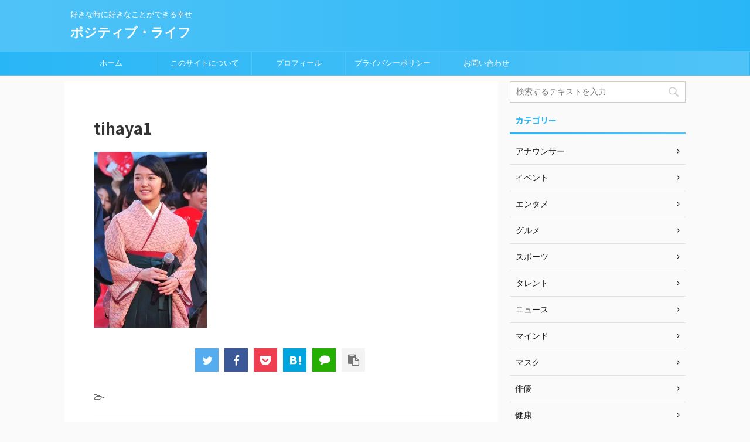

--- FILE ---
content_type: text/html; charset=UTF-8
request_url: https://mitsumitsu.biz/kamishiraishimone/tihaya1/
body_size: 14156
content:

<!DOCTYPE html>
<!--[if lt IE 7]>
<html class="ie6" dir="ltr" lang="ja" prefix="og: https://ogp.me/ns#"> <![endif]-->
<!--[if IE 7]>
<html class="i7" dir="ltr" lang="ja" prefix="og: https://ogp.me/ns#"> <![endif]-->
<!--[if IE 8]>
<html class="ie" dir="ltr" lang="ja" prefix="og: https://ogp.me/ns#"> <![endif]-->
<!--[if gt IE 8]><!-->
<html dir="ltr" lang="ja" prefix="og: https://ogp.me/ns#" class="">
	<!--<![endif]-->
	<head prefix="og: http://ogp.me/ns# fb: http://ogp.me/ns/fb# article: http://ogp.me/ns/article#">
		<meta charset="UTF-8" >
		<meta name="viewport" content="width=device-width,initial-scale=1.0,user-scalable=no,viewport-fit=cover">
		<meta name="format-detection" content="telephone=no" >

					<meta name="robots" content="noindex,follow">
		
		<link rel="alternate" type="application/rss+xml" title="ポジティブ・ライフ RSS Feed" href="https://mitsumitsu.biz/feed/" />
		<link rel="pingback" href="https://mitsumitsu.biz/xmlrpc.php" >
		<!--[if lt IE 9]>
		<script src="https://mitsumitsu.biz/wp-content/themes/affinger5/js/html5shiv.js"></script>
		<![endif]-->
				
		<!-- All in One SEO 4.4.6 - aioseo.com -->
		<meta name="robots" content="max-image-preview:large" />
		<link rel="canonical" href="https://mitsumitsu.biz/kamishiraishimone/tihaya1/" />
		<meta name="generator" content="All in One SEO (AIOSEO) 4.4.6" />
		<meta property="og:locale" content="ja_JP" />
		<meta property="og:site_name" content="ポジティブ・ライフ | 好きな時に好きなことができる幸せ" />
		<meta property="og:type" content="article" />
		<meta property="og:title" content="tihaya1 | ポジティブ・ライフ" />
		<meta property="og:url" content="https://mitsumitsu.biz/kamishiraishimone/tihaya1/" />
		<meta property="article:published_time" content="2019-11-19T04:36:26+00:00" />
		<meta property="article:modified_time" content="2019-11-19T04:36:26+00:00" />
		<meta name="twitter:card" content="summary" />
		<meta name="twitter:title" content="tihaya1 | ポジティブ・ライフ" />
		<meta name="google" content="nositelinkssearchbox" />
		<script type="application/ld+json" class="aioseo-schema">
			{"@context":"https:\/\/schema.org","@graph":[{"@type":"BreadcrumbList","@id":"https:\/\/mitsumitsu.biz\/kamishiraishimone\/tihaya1\/#breadcrumblist","itemListElement":[{"@type":"ListItem","@id":"https:\/\/mitsumitsu.biz\/#listItem","position":1,"item":{"@type":"WebPage","@id":"https:\/\/mitsumitsu.biz\/","name":"\u5bb6","description":"\u597d\u304d\u306a\u6642\u306b\u597d\u304d\u306a\u3053\u3068\u304c\u3067\u304d\u308b\u5e78\u305b","url":"https:\/\/mitsumitsu.biz\/"},"nextItem":"https:\/\/mitsumitsu.biz\/kamishiraishimone\/tihaya1\/#listItem"},{"@type":"ListItem","@id":"https:\/\/mitsumitsu.biz\/kamishiraishimone\/tihaya1\/#listItem","position":2,"item":{"@type":"WebPage","@id":"https:\/\/mitsumitsu.biz\/kamishiraishimone\/tihaya1\/","name":"tihaya1","url":"https:\/\/mitsumitsu.biz\/kamishiraishimone\/tihaya1\/"},"previousItem":"https:\/\/mitsumitsu.biz\/#listItem"}]},{"@type":"ItemPage","@id":"https:\/\/mitsumitsu.biz\/kamishiraishimone\/tihaya1\/#itempage","url":"https:\/\/mitsumitsu.biz\/kamishiraishimone\/tihaya1\/","name":"tihaya1 | \u30dd\u30b8\u30c6\u30a3\u30d6\u30fb\u30e9\u30a4\u30d5","inLanguage":"ja","isPartOf":{"@id":"https:\/\/mitsumitsu.biz\/#website"},"breadcrumb":{"@id":"https:\/\/mitsumitsu.biz\/kamishiraishimone\/tihaya1\/#breadcrumblist"},"author":{"@id":"https:\/\/mitsumitsu.biz\/author\/mico\/#author"},"creator":{"@id":"https:\/\/mitsumitsu.biz\/author\/mico\/#author"},"datePublished":"2019-11-19T04:36:26+00:00","dateModified":"2019-11-19T04:36:26+00:00"},{"@type":"Organization","@id":"https:\/\/mitsumitsu.biz\/#organization","name":"\u30dd\u30b8\u30c6\u30a3\u30d6\u30fb\u30e9\u30a4\u30d5","url":"https:\/\/mitsumitsu.biz\/"},{"@type":"Person","@id":"https:\/\/mitsumitsu.biz\/author\/mico\/#author","url":"https:\/\/mitsumitsu.biz\/author\/mico\/","name":"mico","image":{"@type":"ImageObject","@id":"https:\/\/mitsumitsu.biz\/kamishiraishimone\/tihaya1\/#authorImage","url":"https:\/\/secure.gravatar.com\/avatar\/097fbd11d8dcf11b31a39cffef8b45ba?s=96&d=mm&r=g","width":96,"height":96,"caption":"mico"}},{"@type":"WebSite","@id":"https:\/\/mitsumitsu.biz\/#website","url":"https:\/\/mitsumitsu.biz\/","name":"\u30dd\u30b8\u30c6\u30a3\u30d6\u30fb\u30e9\u30a4\u30d5","description":"\u597d\u304d\u306a\u6642\u306b\u597d\u304d\u306a\u3053\u3068\u304c\u3067\u304d\u308b\u5e78\u305b","inLanguage":"ja","publisher":{"@id":"https:\/\/mitsumitsu.biz\/#organization"}}]}
		</script>
		<script type="text/javascript" >
			window.ga=window.ga||function(){(ga.q=ga.q||[]).push(arguments)};ga.l=+new Date;
			ga('create', "UA-134138247-2", 'auto');
			ga('send', 'pageview');
		</script>
		<script async src="https://www.google-analytics.com/analytics.js"></script>
		<!-- All in One SEO -->

<title>tihaya1 | ポジティブ・ライフ</title>
<link rel='dns-prefetch' href='//webfonts.xserver.jp' />
<link rel='dns-prefetch' href='//secure.gravatar.com' />
<link rel='dns-prefetch' href='//ajax.googleapis.com' />
<link rel='dns-prefetch' href='//s.w.org' />
		<script type="text/javascript">
			window._wpemojiSettings = {"baseUrl":"https:\/\/s.w.org\/images\/core\/emoji\/12.0.0-1\/72x72\/","ext":".png","svgUrl":"https:\/\/s.w.org\/images\/core\/emoji\/12.0.0-1\/svg\/","svgExt":".svg","source":{"concatemoji":"https:\/\/mitsumitsu.biz\/wp-includes\/js\/wp-emoji-release.min.js?ver=5.2.4"}};
			!function(a,b,c){function d(a,b){var c=String.fromCharCode;l.clearRect(0,0,k.width,k.height),l.fillText(c.apply(this,a),0,0);var d=k.toDataURL();l.clearRect(0,0,k.width,k.height),l.fillText(c.apply(this,b),0,0);var e=k.toDataURL();return d===e}function e(a){var b;if(!l||!l.fillText)return!1;switch(l.textBaseline="top",l.font="600 32px Arial",a){case"flag":return!(b=d([55356,56826,55356,56819],[55356,56826,8203,55356,56819]))&&(b=d([55356,57332,56128,56423,56128,56418,56128,56421,56128,56430,56128,56423,56128,56447],[55356,57332,8203,56128,56423,8203,56128,56418,8203,56128,56421,8203,56128,56430,8203,56128,56423,8203,56128,56447]),!b);case"emoji":return b=d([55357,56424,55356,57342,8205,55358,56605,8205,55357,56424,55356,57340],[55357,56424,55356,57342,8203,55358,56605,8203,55357,56424,55356,57340]),!b}return!1}function f(a){var c=b.createElement("script");c.src=a,c.defer=c.type="text/javascript",b.getElementsByTagName("head")[0].appendChild(c)}var g,h,i,j,k=b.createElement("canvas"),l=k.getContext&&k.getContext("2d");for(j=Array("flag","emoji"),c.supports={everything:!0,everythingExceptFlag:!0},i=0;i<j.length;i++)c.supports[j[i]]=e(j[i]),c.supports.everything=c.supports.everything&&c.supports[j[i]],"flag"!==j[i]&&(c.supports.everythingExceptFlag=c.supports.everythingExceptFlag&&c.supports[j[i]]);c.supports.everythingExceptFlag=c.supports.everythingExceptFlag&&!c.supports.flag,c.DOMReady=!1,c.readyCallback=function(){c.DOMReady=!0},c.supports.everything||(h=function(){c.readyCallback()},b.addEventListener?(b.addEventListener("DOMContentLoaded",h,!1),a.addEventListener("load",h,!1)):(a.attachEvent("onload",h),b.attachEvent("onreadystatechange",function(){"complete"===b.readyState&&c.readyCallback()})),g=c.source||{},g.concatemoji?f(g.concatemoji):g.wpemoji&&g.twemoji&&(f(g.twemoji),f(g.wpemoji)))}(window,document,window._wpemojiSettings);
		</script>
		<style type="text/css">
img.wp-smiley,
img.emoji {
	display: inline !important;
	border: none !important;
	box-shadow: none !important;
	height: 1em !important;
	width: 1em !important;
	margin: 0 .07em !important;
	vertical-align: -0.1em !important;
	background: none !important;
	padding: 0 !important;
}
</style>
	<link rel='stylesheet' id='wp-block-library-css'  href='https://c0.wp.com/c/5.2.4/wp-includes/css/dist/block-library/style.min.css' type='text/css' media='all' />
<style id='wp-block-library-inline-css' type='text/css'>
.has-text-align-justify{text-align:justify;}
</style>
<link rel='stylesheet' id='quads-style-css-css'  href='https://mitsumitsu.biz/wp-content/plugins/quick-adsense-reloaded/includes/gutenberg/dist/blocks.style.build.css?ver=2.0.76' type='text/css' media='all' />
<link rel='stylesheet' id='contact-form-7-css'  href='https://mitsumitsu.biz/wp-content/plugins/contact-form-7/includes/css/styles.css?ver=5.1.9' type='text/css' media='all' />
<link rel='stylesheet' id='toc-screen-css'  href='https://mitsumitsu.biz/wp-content/plugins/table-of-contents-plus/screen.min.css?ver=2302' type='text/css' media='all' />
<link rel='stylesheet' id='wordpress-popular-posts-css-css'  href='https://mitsumitsu.biz/wp-content/plugins/wordpress-popular-posts/assets/css/wpp.css?ver=5.5.1' type='text/css' media='all' />
<link rel='stylesheet' id='normalize-css'  href='https://mitsumitsu.biz/wp-content/themes/affinger5/css/normalize.css?ver=1.5.9' type='text/css' media='all' />
<link rel='stylesheet' id='font-awesome-css'  href='https://mitsumitsu.biz/wp-content/themes/affinger5/css/fontawesome/css/font-awesome.min.css?ver=4.7.0' type='text/css' media='all' />
<link rel='stylesheet' id='font-awesome-animation-css'  href='https://mitsumitsu.biz/wp-content/themes/affinger5/css/fontawesome/css/font-awesome-animation.min.css?ver=5.2.4' type='text/css' media='all' />
<link rel='stylesheet' id='st_svg-css'  href='https://mitsumitsu.biz/wp-content/themes/affinger5/st_svg/style.css?ver=5.2.4' type='text/css' media='all' />
<link rel='stylesheet' id='slick-css'  href='https://mitsumitsu.biz/wp-content/themes/affinger5/vendor/slick/slick.css?ver=1.8.0' type='text/css' media='all' />
<link rel='stylesheet' id='slick-theme-css'  href='https://mitsumitsu.biz/wp-content/themes/affinger5/vendor/slick/slick-theme.css?ver=1.8.0' type='text/css' media='all' />
<link rel='stylesheet' id='fonts-googleapis-notosansjp-css'  href='//fonts.googleapis.com/css?family=Noto+Sans+JP%3A400%2C700&#038;display=swap&#038;subset=japanese&#038;ver=5.2.4' type='text/css' media='all' />
<link rel='stylesheet' id='style-css'  href='https://mitsumitsu.biz/wp-content/themes/affinger5/style.css?ver=5.2.4' type='text/css' media='all' />
<link rel='stylesheet' id='child-style-css'  href='https://mitsumitsu.biz/wp-content/themes/affinger5-child/style.css?ver=5.2.4' type='text/css' media='all' />
<link rel='stylesheet' id='single-css'  href='https://mitsumitsu.biz/wp-content/themes/affinger5/st-rankcss.php' type='text/css' media='all' />
<link rel='stylesheet' id='st-themecss-css'  href='https://mitsumitsu.biz/wp-content/themes/affinger5/st-themecss-loader.php?ver=5.2.4' type='text/css' media='all' />
<link rel='stylesheet' id='jetpack_css-css'  href='https://c0.wp.com/p/jetpack/8.3.3/css/jetpack.css' type='text/css' media='all' />
<link rel='stylesheet' id='jquery.lightbox.min.css-css'  href='https://mitsumitsu.biz/wp-content/plugins/wp-jquery-lightbox/styles/lightbox.min.css?ver=1.4.8.2' type='text/css' media='all' />
<script type='text/javascript' src='//ajax.googleapis.com/ajax/libs/jquery/1.11.3/jquery.min.js?ver=1.11.3'></script>
<script type='text/javascript' src='//webfonts.xserver.jp/js/xserverv3.js?fadein=0&#038;ver=2.0.4'></script>
<script type='application/json' id="wpp-json">
{"sampling_active":0,"sampling_rate":100,"ajax_url":"https:\/\/mitsumitsu.biz\/wp-json\/wordpress-popular-posts\/v1\/popular-posts","api_url":"https:\/\/mitsumitsu.biz\/wp-json\/wordpress-popular-posts","ID":2791,"token":"387e4cd6e3","lang":0,"debug":0}
</script>
<script type='text/javascript' src='https://mitsumitsu.biz/wp-content/plugins/wordpress-popular-posts/assets/js/wpp.min.js?ver=5.5.1'></script>
<link rel='https://api.w.org/' href='https://mitsumitsu.biz/wp-json/' />
<link rel='shortlink' href='https://wp.me/aaOsy1-J1' />
<link rel="alternate" type="application/json+oembed" href="https://mitsumitsu.biz/wp-json/oembed/1.0/embed?url=https%3A%2F%2Fmitsumitsu.biz%2Fkamishiraishimone%2Ftihaya1%2F" />
<link rel="alternate" type="text/xml+oembed" href="https://mitsumitsu.biz/wp-json/oembed/1.0/embed?url=https%3A%2F%2Fmitsumitsu.biz%2Fkamishiraishimone%2Ftihaya1%2F&#038;format=xml" />
<script type='text/javascript'>document.cookie = 'quads_browser_width='+screen.width;</script>            <style id="wpp-loading-animation-styles">@-webkit-keyframes bgslide{from{background-position-x:0}to{background-position-x:-200%}}@keyframes bgslide{from{background-position-x:0}to{background-position-x:-200%}}.wpp-widget-placeholder,.wpp-widget-block-placeholder{margin:0 auto;width:60px;height:3px;background:#dd3737;background:linear-gradient(90deg,#dd3737 0%,#571313 10%,#dd3737 100%);background-size:200% auto;border-radius:3px;-webkit-animation:bgslide 1s infinite linear;animation:bgslide 1s infinite linear}</style>
            
<link rel='dns-prefetch' href='//v0.wordpress.com'/>
<link rel='dns-prefetch' href='//c0.wp.com'/>
<link rel='dns-prefetch' href='//i0.wp.com'/>
<link rel='dns-prefetch' href='//i1.wp.com'/>
<link rel='dns-prefetch' href='//i2.wp.com'/>
<style type='text/css'>img#wpstats{display:none}</style>		<style type="text/css">.recentcomments a{display:inline !important;padding:0 !important;margin:0 !important;}</style>
		<style type="text/css">.broken_link, a.broken_link {
	text-decoration: line-through;
}</style><link rel="icon" href="https://i0.wp.com/mitsumitsu.biz/wp-content/uploads/2019/03/cropped-d5cbf73dd368d6dad46fe22dcf4c58a3_s-3.jpg?fit=32%2C32&#038;ssl=1" sizes="32x32" />
<link rel="icon" href="https://i0.wp.com/mitsumitsu.biz/wp-content/uploads/2019/03/cropped-d5cbf73dd368d6dad46fe22dcf4c58a3_s-3.jpg?fit=192%2C192&#038;ssl=1" sizes="192x192" />
<link rel="apple-touch-icon-precomposed" href="https://i0.wp.com/mitsumitsu.biz/wp-content/uploads/2019/03/cropped-d5cbf73dd368d6dad46fe22dcf4c58a3_s-3.jpg?fit=180%2C180&#038;ssl=1" />
<meta name="msapplication-TileImage" content="https://i0.wp.com/mitsumitsu.biz/wp-content/uploads/2019/03/cropped-d5cbf73dd368d6dad46fe22dcf4c58a3_s-3.jpg?fit=270%2C270&#038;ssl=1" />
						


<script>
jQuery(function(){
    jQuery('.st-btn-open').click(function(){
        jQuery(this).next('.st-slidebox').stop(true, true).slideToggle();
    });
});
</script>
	<script>
		jQuery(function(){
		jQuery('.post h2 , .h2modoki').wrapInner('<span class="st-dash-design"></span>');
		}) 
	</script>

<script>
	jQuery(function(){
		jQuery("#toc_container:not(:has(ul ul))").addClass("only-toc");
		jQuery(".st-ac-box ul:has(.cat-item)").each(function(){
			jQuery(this).addClass("st-ac-cat");
		});
	});
</script>

<script>
	jQuery(function(){
						jQuery('.st-star').parent('.rankh4').css('padding-bottom','5px'); // スターがある場合のランキング見出し調整
	});
</script>

			</head>
	<body class="attachment attachment-template-default single single-attachment postid-2791 attachmentid-2791 attachment-jpeg not-front-page" >
				<div id="st-ami">
				<div id="wrapper" class="">
				<div id="wrapper-in">
					<header id="">
						<div id="headbox-bg">
							<div class="clearfix" id="headbox">
										<nav id="s-navi" class="pcnone">
			<dl class="acordion">
				<dt class="trigger">
					<p class="acordion_button"><span class="op"><i class="fa st-svg-menu"></i></span></p>
					
								<!-- 追加メニュー -->
								
								<!-- 追加メニュー2 -->
								
									</dt>

				<dd class="acordion_tree">
					<div class="acordion_tree_content">

						

														<div class="menu-%e3%82%b0%e3%83%ad%e3%83%bc%e3%83%90%e3%83%ab%e3%83%a1%e3%83%8b%e3%83%a5%e3%83%bc-container"><ul id="menu-%e3%82%b0%e3%83%ad%e3%83%bc%e3%83%90%e3%83%ab%e3%83%a1%e3%83%8b%e3%83%a5%e3%83%bc" class="menu"><li id="menu-item-51" class="menu-item menu-item-type-custom menu-item-object-custom menu-item-home menu-item-51"><a href="http://mitsumitsu.biz/"><span class="menu-item-label">ホーム</span></a></li>
<li id="menu-item-32" class="menu-item menu-item-type-post_type menu-item-object-page menu-item-32"><a href="https://mitsumitsu.biz/konosaito/"><span class="menu-item-label">このサイトについて</span></a></li>
<li id="menu-item-31" class="menu-item menu-item-type-post_type menu-item-object-page menu-item-31"><a href="https://mitsumitsu.biz/purofile/"><span class="menu-item-label">プロフィール</span></a></li>
<li id="menu-item-52" class="menu-item menu-item-type-post_type menu-item-object-page menu-item-privacy-policy menu-item-52"><a href="https://mitsumitsu.biz/privacy-policy/"><span class="menu-item-label">プライバシーポリシー</span></a></li>
<li id="menu-item-63" class="menu-item menu-item-type-post_type menu-item-object-page menu-item-63"><a href="https://mitsumitsu.biz/toiawase/"><span class="menu-item-label">お問い合わせ</span></a></li>
</ul></div>							<div class="clear"></div>

						
					</div>
				</dd>
			</dl>
		</nav>
										<div id="header-l">
										
            
			
				<!-- キャプション -->
				                
					              		 	 <p class="descr sitenametop">
               		     	好きな時に好きなことができる幸せ               			 </p>
					                    
				                
				<!-- ロゴ又はブログ名 -->
				              		  <p class="sitename"><a href="https://mitsumitsu.biz/">
                  		                      		    ポジティブ・ライフ                   		               		  </a></p>
            					<!-- ロゴ又はブログ名ここまで -->

			    
		
    									</div><!-- /#header-l -->
								<div id="header-r" class="smanone">
									
								</div><!-- /#header-r -->
							</div><!-- /#headbox-bg -->
						</div><!-- /#headbox clearfix -->

						
						
						
						
											
<div id="gazou-wide">
			<div id="st-menubox">
			<div id="st-menuwide">
				<nav class="smanone clearfix"><ul id="menu-%e3%82%b0%e3%83%ad%e3%83%bc%e3%83%90%e3%83%ab%e3%83%a1%e3%83%8b%e3%83%a5%e3%83%bc-1" class="menu"><li class="menu-item menu-item-type-custom menu-item-object-custom menu-item-home menu-item-51"><a href="http://mitsumitsu.biz/">ホーム</a></li>
<li class="menu-item menu-item-type-post_type menu-item-object-page menu-item-32"><a href="https://mitsumitsu.biz/konosaito/">このサイトについて</a></li>
<li class="menu-item menu-item-type-post_type menu-item-object-page menu-item-31"><a href="https://mitsumitsu.biz/purofile/">プロフィール</a></li>
<li class="menu-item menu-item-type-post_type menu-item-object-page menu-item-privacy-policy menu-item-52"><a href="https://mitsumitsu.biz/privacy-policy/">プライバシーポリシー</a></li>
<li class="menu-item menu-item-type-post_type menu-item-object-page menu-item-63"><a href="https://mitsumitsu.biz/toiawase/">お問い合わせ</a></li>
</ul></nav>			</div>
		</div>
				</div>
					
					
					</header>

					

					<div id="content-w">

					
					
					
	
			<div id="st-header-post-under-box" class="st-header-post-no-data "
		     style="">
			<div class="st-dark-cover">
							</div>
		</div>
	

<div id="content" class="clearfix">
	<div id="contentInner">
		<main>
			<article>
				<div id="post-2791" class="st-post post-2791 attachment type-attachment status-inherit hentry">

					
																
					
					<!--ぱんくず -->
										<!--/ ぱんくず -->

					<!--ループ開始 -->
										
																									<p class="st-catgroup">
															</p>
						
						<h1 class="entry-title">tihaya1</h1>

						
	<div class="blogbox st-hide">
		<p><span class="kdate">
							<i class="fa fa-clock-o"></i><time class="updated" datetime="2019-11-19T13:36:26+0900">2019年11月19日</time>
					</span></p>
	</div>
					
					
					<div class="mainbox">
						<div id="nocopy" ><!-- コピー禁止エリアここから -->
							
																						
							<div class="entry-content">
								<p class="attachment"><a href='https://i2.wp.com/mitsumitsu.biz/wp-content/uploads/2019/11/tihaya1.jpg?ssl=1' rel="lightbox[2791]"><img width="193" height="300" src="https://i2.wp.com/mitsumitsu.biz/wp-content/uploads/2019/11/tihaya1.jpg?fit=193%2C300&amp;ssl=1" class="attachment-medium size-medium" alt="" srcset="https://i2.wp.com/mitsumitsu.biz/wp-content/uploads/2019/11/tihaya1.jpg?w=580&amp;ssl=1 580w, https://i2.wp.com/mitsumitsu.biz/wp-content/uploads/2019/11/tihaya1.jpg?resize=193%2C300&amp;ssl=1 193w" sizes="(max-width: 193px) 100vw, 193px" /></a></p>
							</div>
						</div><!-- コピー禁止エリアここまで -->

												
					<div class="adbox">
				
							        
	
									<div style="padding-top:10px;">
						
		        
	
					</div>
							</div>
			

						
					</div><!-- .mainboxここまで -->

																
					
	
	<div class="sns ">
	<ul class="clearfix">
					<!--ツイートボタン-->
			<li class="twitter"> 
			<a rel="nofollow" onclick="window.open('//twitter.com/intent/tweet?url=https%3A%2F%2Fmitsumitsu.biz%2Fkamishiraishimone%2Ftihaya1%2F&text=tihaya1&tw_p=tweetbutton', '', 'width=500,height=450'); return false;"><i class="fa fa-twitter"></i><span class="snstext " >Twitter</span></a>
			</li>
		
					<!--シェアボタン-->      
			<li class="facebook">
			<a href="//www.facebook.com/sharer.php?src=bm&u=https%3A%2F%2Fmitsumitsu.biz%2Fkamishiraishimone%2Ftihaya1%2F&t=tihaya1" target="_blank" rel="nofollow noopener"><i class="fa fa-facebook"></i><span class="snstext " >Share</span>
			</a>
			</li>
		
					<!--ポケットボタン-->      
			<li class="pocket">
			<a rel="nofollow" onclick="window.open('//getpocket.com/edit?url=https%3A%2F%2Fmitsumitsu.biz%2Fkamishiraishimone%2Ftihaya1%2F&title=tihaya1', '', 'width=500,height=350'); return false;"><i class="fa fa-get-pocket"></i><span class="snstext " >Pocket</span></a></li>
		
					<!--はてブボタン-->
			<li class="hatebu">       
				<a href="//b.hatena.ne.jp/entry/https://mitsumitsu.biz/kamishiraishimone/tihaya1/" class="hatena-bookmark-button" data-hatena-bookmark-layout="simple" title="tihaya1" rel="nofollow"><i class="fa st-svg-hateb"></i><span class="snstext " >Hatena</span>
				</a><script type="text/javascript" src="//b.st-hatena.com/js/bookmark_button.js" charset="utf-8" async="async"></script>

			</li>
		
					<!--LINEボタン-->   
			<li class="line">
			<a href="//line.me/R/msg/text/?tihaya1%0Ahttps%3A%2F%2Fmitsumitsu.biz%2Fkamishiraishimone%2Ftihaya1%2F" target="_blank" rel="nofollow noopener"><i class="fa fa-comment" aria-hidden="true"></i><span class="snstext" >LINE</span></a>
			</li> 
		
					<!--URLコピーボタン-->
			<li class="share-copy">
			<a href="#" rel="nofollow" data-st-copy-text="tihaya1 / https://mitsumitsu.biz/kamishiraishimone/tihaya1/"><i class="fa fa-clipboard"></i><span class="snstext" >コピーする</span></a>
			</li>
		
	</ul>

	</div> 

											
											<p class="tagst">
							<i class="fa fa-folder-open-o" aria-hidden="true"></i>-<br/>
													</p>
					
					<aside>
						<p class="author" style="display:none;"><a href="https://mitsumitsu.biz/author/mico/" title="mico" class="vcard author"><span class="fn">author</span></a></p>
																		<!--ループ終了-->

																					<hr class="hrcss" />

<div id="comments">
     	<div id="respond" class="comment-respond">
		<h3 id="reply-title" class="comment-reply-title">comment <small><a rel="nofollow" id="cancel-comment-reply-link" href="/kamishiraishimone/tihaya1/#respond" style="display:none;">コメントをキャンセル</a></small></h3>			<form action="https://mitsumitsu.biz/wp-comments-post.php" method="post" id="commentform" class="comment-form">
				<p class="comment-notes"><span id="email-notes">メールアドレスが公開されることはありません。</span> <span class="required">*</span> が付いている欄は必須項目です</p><p class="comment-form-comment"><label for="comment">コメント</label> <textarea id="comment" name="comment" cols="45" rows="8" maxlength="65525" required="required"></textarea></p><p class="comment-form-author"><label for="author">名前 <span class="required">*</span></label> <input id="author" name="author" type="text" value="" size="30" maxlength="245" required='required' /></p>
<p class="comment-form-email"><label for="email">メールアドレス <span class="required">*</span></label> <input id="email" name="email" type="text" value="" size="30" maxlength="100" aria-describedby="email-notes" required='required' /></p>
<p class="comment-form-url"><label for="url">サイト</label> <input id="url" name="url" type="text" value="" size="30" maxlength="200" /></p>
<p class="comment-form-cookies-consent"><input id="wp-comment-cookies-consent" name="wp-comment-cookies-consent" type="checkbox" value="yes" /><label for="wp-comment-cookies-consent">次回のコメントで使用するためブラウザーに自分の名前、メールアドレス、サイトを保存する。</label></p>
<p class="comment-subscription-form"><input type="checkbox" name="subscribe_blog" id="subscribe_blog" value="subscribe" style="width: auto; -moz-appearance: checkbox; -webkit-appearance: checkbox;" /> <label class="subscribe-label" id="subscribe-blog-label" for="subscribe_blog">新しい投稿をメールで受け取る</label></p><p class="form-submit"><input name="submit" type="submit" id="submit" class="submit" value="送信" /> <input type='hidden' name='comment_post_ID' value='2791' id='comment_post_ID' />
<input type='hidden' name='comment_parent' id='comment_parent' value='0' />
</p><p style="display: none;"><input type="hidden" id="akismet_comment_nonce" name="akismet_comment_nonce" value="0f616d31ac" /></p><p style="display: none !important;"><label>&#916;<textarea name="ak_hp_textarea" cols="45" rows="8" maxlength="100"></textarea></label><input type="hidden" id="ak_js_1" name="ak_js" value="221"/><script>document.getElementById( "ak_js_1" ).setAttribute( "value", ( new Date() ).getTime() );</script></p>			</form>
			</div><!-- #respond -->
	<p class="akismet_comment_form_privacy_notice">このサイトはスパムを低減するために Akismet を使っています。<a href="https://akismet.com/privacy/" target="_blank" rel="nofollow noopener">コメントデータの処理方法の詳細はこちらをご覧ください</a>。</p></div>


<!-- END singer -->
													
						<!--関連記事-->
						
	
	<h4 class="point"><span class="point-in">関連記事</span></h4>

	
<div class="kanren" data-st-load-more-content
     data-st-load-more-id="bf3b46f9-b343-4a53-b874-a3fb85928abf">
						
			<dl class="clearfix">
				<dt><a href="https://mitsumitsu.biz/kanaeru/">
						
															<img width="150" height="150" src="https://i0.wp.com/mitsumitsu.biz/wp-content/uploads/2019/03/2acf611ad176f5a0b5c3d0180a505f09_s.jpg?resize=150%2C150&amp;ssl=1" class="attachment-st_thumb150 size-st_thumb150 wp-post-image" alt="" srcset="https://i0.wp.com/mitsumitsu.biz/wp-content/uploads/2019/03/2acf611ad176f5a0b5c3d0180a505f09_s.jpg?resize=150%2C150&amp;ssl=1 150w, https://i0.wp.com/mitsumitsu.biz/wp-content/uploads/2019/03/2acf611ad176f5a0b5c3d0180a505f09_s.jpg?resize=100%2C100&amp;ssl=1 100w, https://i0.wp.com/mitsumitsu.biz/wp-content/uploads/2019/03/2acf611ad176f5a0b5c3d0180a505f09_s.jpg?zoom=2&amp;resize=150%2C150&amp;ssl=1 300w, https://i0.wp.com/mitsumitsu.biz/wp-content/uploads/2019/03/2acf611ad176f5a0b5c3d0180a505f09_s.jpg?zoom=3&amp;resize=150%2C150&amp;ssl=1 450w" sizes="(max-width: 150px) 100vw, 150px" />							
											</a></dt>
				<dd>
					
	
	<p class="st-catgroup itiran-category">
		<a href="https://mitsumitsu.biz/category/mind/" title="View all posts in マインド" rel="category tag"><span class="catname st-catid3">マインド</span></a>	</p>

					<h5 class="kanren-t">
						<a href="https://mitsumitsu.biz/kanaeru/">夢を叶える方法はたった１つ・諦められない思い</a>
					</h5>

						<div class="st-excerpt smanone">
		<p>あなたにはどんな夢がありますか？ 夢を叶えるためにどんな方法があるでしょう。 実はとてもシンプルです。 ハワイに行きたかったら航空券を予約する。 これだけ、とてもシンプルです。 なんだ！当たり前のこと ... </p>
	</div>
									</dd>
			</dl>
					
			<dl class="clearfix">
				<dt><a href="https://mitsumitsu.biz/deanhujioka/">
						
															<img width="150" height="150" src="https://i1.wp.com/mitsumitsu.biz/wp-content/uploads/2019/08/1-1.jpg?resize=150%2C150&amp;ssl=1" class="attachment-st_thumb150 size-st_thumb150 wp-post-image" alt="" srcset="https://i1.wp.com/mitsumitsu.biz/wp-content/uploads/2019/08/1-1.jpg?resize=150%2C150&amp;ssl=1 150w, https://i1.wp.com/mitsumitsu.biz/wp-content/uploads/2019/08/1-1.jpg?resize=100%2C100&amp;ssl=1 100w, https://i1.wp.com/mitsumitsu.biz/wp-content/uploads/2019/08/1-1.jpg?zoom=2&amp;resize=150%2C150&amp;ssl=1 300w, https://i1.wp.com/mitsumitsu.biz/wp-content/uploads/2019/08/1-1.jpg?zoom=3&amp;resize=150%2C150&amp;ssl=1 450w" sizes="(max-width: 150px) 100vw, 150px" />							
											</a></dt>
				<dd>
					
	
	<p class="st-catgroup itiran-category">
		<a href="https://mitsumitsu.biz/category/%e3%82%a8%e3%83%b3%e3%82%bf%e3%83%a1/" title="View all posts in エンタメ" rel="category tag"><span class="catname st-catid7">エンタメ</span></a> <a href="https://mitsumitsu.biz/category/%e3%82%a8%e3%83%b3%e3%82%bf%e3%83%a1/%e4%bf%b3%e5%84%aa/" title="View all posts in 俳優" rel="category tag"><span class="catname st-catid9">俳優</span></a>	</p>

					<h5 class="kanren-t">
						<a href="https://mitsumitsu.biz/deanhujioka/">ディーンフジオカ 過去のドラマと2019ドラマ予定は?子供の頃はブサイクの真相とは⁈</a>
					</h5>

						<div class="st-excerpt smanone">
		<p>ディーンフジオカさんは 2019年1月にフジテレビ開局60周年特別企画スペシャルドラマ『レ・ミゼラブル 終わりなき旅路』で井浦新さんとW主演を務め、10月から放送のドラマ『シャーロック』では月9初主演 ... </p>
	</div>
									</dd>
			</dl>
					
			<dl class="clearfix">
				<dt><a href="https://mitsumitsu.biz/fiji-ana/">
						
															<img width="150" height="150" src="https://i2.wp.com/mitsumitsu.biz/wp-content/uploads/2020/03/kannda.jpg?resize=150%2C150&amp;ssl=1" class="attachment-st_thumb150 size-st_thumb150 wp-post-image" alt="" srcset="https://i2.wp.com/mitsumitsu.biz/wp-content/uploads/2020/03/kannda.jpg?resize=150%2C150&amp;ssl=1 150w, https://i2.wp.com/mitsumitsu.biz/wp-content/uploads/2020/03/kannda.jpg?resize=60%2C60&amp;ssl=1 60w, https://i2.wp.com/mitsumitsu.biz/wp-content/uploads/2020/03/kannda.jpg?zoom=2&amp;resize=150%2C150&amp;ssl=1 300w, https://i2.wp.com/mitsumitsu.biz/wp-content/uploads/2020/03/kannda.jpg?zoom=3&amp;resize=150%2C150&amp;ssl=1 450w" sizes="(max-width: 150px) 100vw, 150px" />							
											</a></dt>
				<dd>
					
	
	<p class="st-catgroup itiran-category">
		<a href="https://mitsumitsu.biz/category/%e3%82%a2%e3%83%8a%e3%82%a6%e3%83%b3%e3%82%b5%e3%83%bc/" title="View all posts in アナウンサー" rel="category tag"><span class="catname st-catid21">アナウンサー</span></a>	</p>

					<h5 class="kanren-t">
						<a href="https://mitsumitsu.biz/fiji-ana/">フジテレビ女子アナ合コン参加の後輩は誰?神田愛花アナが暴露⁈</a>
					</h5>

						<div class="st-excerpt smanone">
		<p>女子アナは合コンするのか、神田愛花アナが暴露⁈ 川田裕美アナ、中田有紀アナ、岡副麻希アナ、神田愛花アナら『セント・フォース』所属のフリーの女子アナたちが出演した『ダウンタウンなう』で「女子アナは合コン ... </p>
	</div>
									</dd>
			</dl>
					
			<dl class="clearfix">
				<dt><a href="https://mitsumitsu.biz/an-hoikuen/">
						
															<img width="150" height="150" src="https://i2.wp.com/mitsumitsu.biz/wp-content/uploads/2020/02/AN.jpg?resize=150%2C150&amp;ssl=1" class="attachment-st_thumb150 size-st_thumb150 wp-post-image" alt="" srcset="https://i2.wp.com/mitsumitsu.biz/wp-content/uploads/2020/02/AN.jpg?w=900&amp;ssl=1 900w, https://i2.wp.com/mitsumitsu.biz/wp-content/uploads/2020/02/AN.jpg?resize=150%2C150&amp;ssl=1 150w, https://i2.wp.com/mitsumitsu.biz/wp-content/uploads/2020/02/AN.jpg?resize=300%2C300&amp;ssl=1 300w, https://i2.wp.com/mitsumitsu.biz/wp-content/uploads/2020/02/AN.jpg?resize=768%2C768&amp;ssl=1 768w, https://i2.wp.com/mitsumitsu.biz/wp-content/uploads/2020/02/AN.jpg?resize=60%2C60&amp;ssl=1 60w" sizes="(max-width: 150px) 100vw, 150px" />							
											</a></dt>
				<dd>
					
	
	<p class="st-catgroup itiran-category">
		<a href="https://mitsumitsu.biz/category/%e3%82%a8%e3%83%b3%e3%82%bf%e3%83%a1/" title="View all posts in エンタメ" rel="category tag"><span class="catname st-catid7">エンタメ</span></a>	</p>

					<h5 class="kanren-t">
						<a href="https://mitsumitsu.biz/an-hoikuen/">杏の子供が通う保育園はどこ？モンテッソーリ教育が凄い⁈</a>
					</h5>

						<div class="st-excerpt smanone">
		<p>不倫騒動の中、杏さんは3人の子育てに奮闘しています。保育園の送迎もままならないとか。周囲の知人や事務所のスタッフに頭を下げて送迎を手伝ってもらっているそうです。 杏さんが子供を通わせているモンテッソー ... </p>
	</div>
									</dd>
			</dl>
					
			<dl class="clearfix">
				<dt><a href="https://mitsumitsu.biz/honda-miyu/">
						
															<img width="150" height="150" src="https://i0.wp.com/mitsumitsu.biz/wp-content/uploads/2020/02/e7dca94003c5f9e537ac24eb9bdff01b.jpg?resize=150%2C150&amp;ssl=1" class="attachment-st_thumb150 size-st_thumb150 wp-post-image" alt="" srcset="https://i0.wp.com/mitsumitsu.biz/wp-content/uploads/2020/02/e7dca94003c5f9e537ac24eb9bdff01b.jpg?w=236&amp;ssl=1 236w, https://i0.wp.com/mitsumitsu.biz/wp-content/uploads/2020/02/e7dca94003c5f9e537ac24eb9bdff01b.jpg?resize=150%2C150&amp;ssl=1 150w, https://i0.wp.com/mitsumitsu.biz/wp-content/uploads/2020/02/e7dca94003c5f9e537ac24eb9bdff01b.jpg?resize=60%2C60&amp;ssl=1 60w" sizes="(max-width: 150px) 100vw, 150px" />							
											</a></dt>
				<dd>
					
	
	<p class="st-catgroup itiran-category">
		<a href="https://mitsumitsu.biz/category/%e3%82%a8%e3%83%b3%e3%82%bf%e3%83%a1/" title="View all posts in エンタメ" rel="category tag"><span class="catname st-catid7">エンタメ</span></a>	</p>

					<h5 class="kanren-t">
						<a href="https://mitsumitsu.biz/honda-miyu/">本田望結 全中フィギュアスケートの成績は⁈</a>
					</h5>

						<div class="st-excerpt smanone">
		<p>本田望結さんは「テレビ朝日さん『陰陽師』で『露子姫』を演じます。3月29日（日曜日）21:00〜23:05 の放送です。インスタで告知と共に、オフショットを2枚投稿した。「1枚目お兄ちゃんに似てる」と ... </p>
	</div>
									</dd>
			</dl>
					</div>


						<!--ページナビ-->
						<div class="p-navi clearfix">
							<dl>
																
																							</dl>
						</div>
					</aside>

				</div>
				<!--/post-->
			</article>
		</main>
	</div>
	<!-- /#contentInner -->
	<div id="side">
	<aside>

					<div class="side-topad">
				<div id="search-4" class="ad widget_search"><div id="search">
	<form method="get" id="searchform" action="https://mitsumitsu.biz/">
		<label class="hidden" for="s">
					</label>
		<input type="text" placeholder="検索するテキストを入力" value="" name="s" id="s" />
		<input type="image" src="https://mitsumitsu.biz/wp-content/themes/affinger5/images/search.png" alt="検索" id="searchsubmit" />
	</form>
</div>
<!-- /stinger --> </div><div id="categories-4" class="ad widget_categories"><p class="st-widgets-title"><span>カテゴリー</span></p>		<ul>
				<li class="cat-item cat-item-21"><a href="https://mitsumitsu.biz/category/%e3%82%a2%e3%83%8a%e3%82%a6%e3%83%b3%e3%82%b5%e3%83%bc/" ><span class="cat-item-label">アナウンサー</span></a>
</li>
	<li class="cat-item cat-item-10"><a href="https://mitsumitsu.biz/category/%e3%82%a4%e3%83%99%e3%83%b3%e3%83%88/" ><span class="cat-item-label">イベント</span></a>
</li>
	<li class="cat-item cat-item-7"><a href="https://mitsumitsu.biz/category/%e3%82%a8%e3%83%b3%e3%82%bf%e3%83%a1/" ><span class="cat-item-label">エンタメ</span></a>
</li>
	<li class="cat-item cat-item-26"><a href="https://mitsumitsu.biz/category/%e3%82%a4%e3%83%99%e3%83%b3%e3%83%88/%e7%94%9f%e6%b4%bb/%e3%82%b0%e3%83%ab%e3%83%a1/" ><span class="cat-item-label">グルメ</span></a>
</li>
	<li class="cat-item cat-item-16"><a href="https://mitsumitsu.biz/category/%e3%82%b9%e3%83%9d%e3%83%bc%e3%83%84/" ><span class="cat-item-label">スポーツ</span></a>
</li>
	<li class="cat-item cat-item-13"><a href="https://mitsumitsu.biz/category/%e3%82%a8%e3%83%b3%e3%82%bf%e3%83%a1/%e3%82%bf%e3%83%ac%e3%83%b3%e3%83%88/" ><span class="cat-item-label">タレント</span></a>
</li>
	<li class="cat-item cat-item-20"><a href="https://mitsumitsu.biz/category/%e3%83%8b%e3%83%a5%e3%83%bc%e3%82%b9/" ><span class="cat-item-label">ニュース</span></a>
</li>
	<li class="cat-item cat-item-3"><a href="https://mitsumitsu.biz/category/mind/" ><span class="cat-item-label">マインド</span></a>
</li>
	<li class="cat-item cat-item-25"><a href="https://mitsumitsu.biz/category/%e3%82%a4%e3%83%99%e3%83%b3%e3%83%88/%e7%94%9f%e6%b4%bb/%e3%83%9e%e3%82%b9%e3%82%af/" ><span class="cat-item-label">マスク</span></a>
</li>
	<li class="cat-item cat-item-9"><a href="https://mitsumitsu.biz/category/%e3%82%a8%e3%83%b3%e3%82%bf%e3%83%a1/%e4%bf%b3%e5%84%aa/" ><span class="cat-item-label">俳優</span></a>
</li>
	<li class="cat-item cat-item-27"><a href="https://mitsumitsu.biz/category/%e3%82%a4%e3%83%99%e3%83%b3%e3%83%88/%e7%94%9f%e6%b4%bb/%e5%81%a5%e5%ba%b7/" ><span class="cat-item-label">健康</span></a>
</li>
	<li class="cat-item cat-item-22"><a href="https://mitsumitsu.biz/category/%e3%82%a8%e3%83%b3%e3%82%bf%e3%83%a1/%e5%a3%b0%e5%84%aa/" ><span class="cat-item-label">声優</span></a>
</li>
	<li class="cat-item cat-item-8"><a href="https://mitsumitsu.biz/category/%e3%82%a8%e3%83%b3%e3%82%bf%e3%83%a1/%e5%a5%b3%e5%84%aa/" ><span class="cat-item-label">女優</span></a>
</li>
	<li class="cat-item cat-item-12"><a href="https://mitsumitsu.biz/category/%e3%82%a4%e3%83%99%e3%83%b3%e3%83%88/%e6%97%85%e8%a1%8c/" ><span class="cat-item-label">旅行</span></a>
</li>
	<li class="cat-item cat-item-15"><a href="https://mitsumitsu.biz/category/%e3%82%a8%e3%83%b3%e3%82%bf%e3%83%a1/%e6%ad%8c%e6%89%8b/" ><span class="cat-item-label">歌手</span></a>
</li>
	<li class="cat-item cat-item-4"><a href="https://mitsumitsu.biz/category/subconscious/" ><span class="cat-item-label">潜在意識</span></a>
</li>
	<li class="cat-item cat-item-14"><a href="https://mitsumitsu.biz/category/%e3%82%a4%e3%83%99%e3%83%b3%e3%83%88/%e7%94%9f%e6%b4%bb/" ><span class="cat-item-label">生活</span></a>
</li>
	<li class="cat-item cat-item-5"><a href="https://mitsumitsu.biz/category/my-polish/" ><span class="cat-item-label">自分磨き</span></a>
</li>
	<li class="cat-item cat-item-11"><a href="https://mitsumitsu.biz/category/%e9%82%84%e6%9a%a6%e7%a5%9d%e3%81%84/" ><span class="cat-item-label">還暦祝い</span></a>
</li>
		</ul>
			</div><div id="archives-4" class="ad widget_archive"><p class="st-widgets-title"><span>アーカイブ</span></p>		<ul>
				<li><a href='https://mitsumitsu.biz/2021/05/'>2021年5月</a></li>
	<li><a href='https://mitsumitsu.biz/2020/12/'>2020年12月</a></li>
	<li><a href='https://mitsumitsu.biz/2020/09/'>2020年9月</a></li>
	<li><a href='https://mitsumitsu.biz/2020/08/'>2020年8月</a></li>
	<li><a href='https://mitsumitsu.biz/2020/07/'>2020年7月</a></li>
	<li><a href='https://mitsumitsu.biz/2020/06/'>2020年6月</a></li>
	<li><a href='https://mitsumitsu.biz/2020/05/'>2020年5月</a></li>
	<li><a href='https://mitsumitsu.biz/2020/04/'>2020年4月</a></li>
	<li><a href='https://mitsumitsu.biz/2020/03/'>2020年3月</a></li>
	<li><a href='https://mitsumitsu.biz/2020/02/'>2020年2月</a></li>
	<li><a href='https://mitsumitsu.biz/2020/01/'>2020年1月</a></li>
	<li><a href='https://mitsumitsu.biz/2019/12/'>2019年12月</a></li>
	<li><a href='https://mitsumitsu.biz/2019/11/'>2019年11月</a></li>
	<li><a href='https://mitsumitsu.biz/2019/10/'>2019年10月</a></li>
	<li><a href='https://mitsumitsu.biz/2019/09/'>2019年9月</a></li>
	<li><a href='https://mitsumitsu.biz/2019/08/'>2019年8月</a></li>
	<li><a href='https://mitsumitsu.biz/2019/07/'>2019年7月</a></li>
	<li><a href='https://mitsumitsu.biz/2019/06/'>2019年6月</a></li>
	<li><a href='https://mitsumitsu.biz/2019/05/'>2019年5月</a></li>
	<li><a href='https://mitsumitsu.biz/2019/04/'>2019年4月</a></li>
	<li><a href='https://mitsumitsu.biz/2019/03/'>2019年3月</a></li>
		</ul>
			</div>			</div>
		
					<div class="kanren ">
										<dl class="clearfix">
				<dt><a href="https://mitsumitsu.biz/aroebera/">
													<img width="150" height="150" src="https://i2.wp.com/mitsumitsu.biz/wp-content/uploads/2021/04/3846034_s.jpg?resize=150%2C150&amp;ssl=1" class="attachment-st_thumb150 size-st_thumb150 wp-post-image" alt="" srcset="https://i2.wp.com/mitsumitsu.biz/wp-content/uploads/2021/04/3846034_s.jpg?resize=150%2C150&amp;ssl=1 150w, https://i2.wp.com/mitsumitsu.biz/wp-content/uploads/2021/04/3846034_s.jpg?resize=60%2C60&amp;ssl=1 60w, https://i2.wp.com/mitsumitsu.biz/wp-content/uploads/2021/04/3846034_s.jpg?zoom=2&amp;resize=150%2C150&amp;ssl=1 300w, https://i2.wp.com/mitsumitsu.biz/wp-content/uploads/2021/04/3846034_s.jpg?zoom=3&amp;resize=150%2C150&amp;ssl=1 450w" sizes="(max-width: 150px) 100vw, 150px" />											</a></dt>
				<dd>
					
	
	<p class="st-catgroup itiran-category">
		<a href="https://mitsumitsu.biz/category/%e3%82%a4%e3%83%99%e3%83%b3%e3%83%88/%e7%94%9f%e6%b4%bb/%e5%81%a5%e5%ba%b7/" title="View all posts in 健康" rel="category tag"><span class="catname st-catid27">健康</span></a> <a href="https://mitsumitsu.biz/category/%e3%82%a4%e3%83%99%e3%83%b3%e3%83%88/%e7%94%9f%e6%b4%bb/" title="View all posts in 生活" rel="category tag"><span class="catname st-catid14">生活</span></a>	</p>
					<h5 class="kanren-t"><a href="https://mitsumitsu.biz/aroebera/">アロエベラの効能と使い方副作用はある？化粧品やジュースの選び方</a></h5>
																			</dd>
			</dl>
								<dl class="clearfix">
				<dt><a href="https://mitsumitsu.biz/matsuzaka-toda/">
													<img width="150" height="150" src="https://i1.wp.com/mitsumitsu.biz/wp-content/uploads/2020/12/C0E5D9A6-1C5C-47B0-BBC1-52C568B542BF.jpeg?resize=150%2C150&amp;ssl=1" class="attachment-st_thumb150 size-st_thumb150 wp-post-image" alt="" srcset="https://i1.wp.com/mitsumitsu.biz/wp-content/uploads/2020/12/C0E5D9A6-1C5C-47B0-BBC1-52C568B542BF.jpeg?resize=150%2C150&amp;ssl=1 150w, https://i1.wp.com/mitsumitsu.biz/wp-content/uploads/2020/12/C0E5D9A6-1C5C-47B0-BBC1-52C568B542BF.jpeg?resize=60%2C60&amp;ssl=1 60w, https://i1.wp.com/mitsumitsu.biz/wp-content/uploads/2020/12/C0E5D9A6-1C5C-47B0-BBC1-52C568B542BF.jpeg?zoom=2&amp;resize=150%2C150&amp;ssl=1 300w, https://i1.wp.com/mitsumitsu.biz/wp-content/uploads/2020/12/C0E5D9A6-1C5C-47B0-BBC1-52C568B542BF.jpeg?zoom=3&amp;resize=150%2C150&amp;ssl=1 450w" sizes="(max-width: 150px) 100vw, 150px" />											</a></dt>
				<dd>
					
	
	<p class="st-catgroup itiran-category">
		<a href="https://mitsumitsu.biz/category/%e3%82%a8%e3%83%b3%e3%82%bf%e3%83%a1/" title="View all posts in エンタメ" rel="category tag"><span class="catname st-catid7">エンタメ</span></a>	</p>
					<h5 class="kanren-t"><a href="https://mitsumitsu.biz/matsuzaka-toda/">電撃婚の松坂桃李と戸田恵梨香の共演作「エイプリルフールズ」の役柄は？</a></h5>
																			</dd>
			</dl>
								<dl class="clearfix">
				<dt><a href="https://mitsumitsu.biz/manila-honey/">
													<img width="150" height="150" src="https://i0.wp.com/mitsumitsu.biz/wp-content/uploads/2020/12/8852ACDF-2E25-4181-BEBA-8608F92BBE45.jpeg?resize=150%2C150&amp;ssl=1" class="attachment-st_thumb150 size-st_thumb150 wp-post-image" alt="" srcset="https://i0.wp.com/mitsumitsu.biz/wp-content/uploads/2020/12/8852ACDF-2E25-4181-BEBA-8608F92BBE45.jpeg?resize=150%2C150&amp;ssl=1 150w, https://i0.wp.com/mitsumitsu.biz/wp-content/uploads/2020/12/8852ACDF-2E25-4181-BEBA-8608F92BBE45.jpeg?resize=60%2C60&amp;ssl=1 60w, https://i0.wp.com/mitsumitsu.biz/wp-content/uploads/2020/12/8852ACDF-2E25-4181-BEBA-8608F92BBE45.jpeg?zoom=2&amp;resize=150%2C150&amp;ssl=1 300w, https://i0.wp.com/mitsumitsu.biz/wp-content/uploads/2020/12/8852ACDF-2E25-4181-BEBA-8608F92BBE45.jpeg?zoom=3&amp;resize=150%2C150&amp;ssl=1 450w" sizes="(max-width: 150px) 100vw, 150px" />											</a></dt>
				<dd>
					
	
	<p class="st-catgroup itiran-category">
		<a href="https://mitsumitsu.biz/category/%e3%82%a4%e3%83%99%e3%83%b3%e3%83%88/%e7%94%9f%e6%b4%bb/%e3%82%b0%e3%83%ab%e3%83%a1/" title="View all posts in グルメ" rel="category tag"><span class="catname st-catid26">グルメ</span></a> <a href="https://mitsumitsu.biz/category/%e3%82%a4%e3%83%99%e3%83%b3%e3%83%88/%e7%94%9f%e6%b4%bb/" title="View all posts in 生活" rel="category tag"><span class="catname st-catid14">生活</span></a>	</p>
					<h5 class="kanren-t"><a href="https://mitsumitsu.biz/manila-honey/">マヌカハニーのオススメブランドと数値の選び方</a></h5>
																			</dd>
			</dl>
								<dl class="clearfix">
				<dt><a href="https://mitsumitsu.biz/sakai-masato/">
													<img width="150" height="150" src="https://i2.wp.com/mitsumitsu.biz/wp-content/uploads/2020/09/EBDAF5B7-5EA3-4D6F-AB6E-CDB5261A301D.jpeg?resize=150%2C150&amp;ssl=1" class="attachment-st_thumb150 size-st_thumb150 wp-post-image" alt="" srcset="https://i2.wp.com/mitsumitsu.biz/wp-content/uploads/2020/09/EBDAF5B7-5EA3-4D6F-AB6E-CDB5261A301D.jpeg?resize=150%2C150&amp;ssl=1 150w, https://i2.wp.com/mitsumitsu.biz/wp-content/uploads/2020/09/EBDAF5B7-5EA3-4D6F-AB6E-CDB5261A301D.jpeg?resize=60%2C60&amp;ssl=1 60w, https://i2.wp.com/mitsumitsu.biz/wp-content/uploads/2020/09/EBDAF5B7-5EA3-4D6F-AB6E-CDB5261A301D.jpeg?zoom=2&amp;resize=150%2C150&amp;ssl=1 300w, https://i2.wp.com/mitsumitsu.biz/wp-content/uploads/2020/09/EBDAF5B7-5EA3-4D6F-AB6E-CDB5261A301D.jpeg?zoom=3&amp;resize=150%2C150&amp;ssl=1 450w" sizes="(max-width: 150px) 100vw, 150px" />											</a></dt>
				<dd>
					
	
	<p class="st-catgroup itiran-category">
		<a href="https://mitsumitsu.biz/category/%e3%82%a8%e3%83%b3%e3%82%bf%e3%83%a1/%e4%bf%b3%e5%84%aa/" title="View all posts in 俳優" rel="category tag"><span class="catname st-catid9">俳優</span></a>	</p>
					<h5 class="kanren-t"><a href="https://mitsumitsu.biz/sakai-masato/">堺雅人の地元宮崎県【半沢神社】と言われるみそぎ御殿とは⁈</a></h5>
																			</dd>
			</dl>
								<dl class="clearfix">
				<dt><a href="https://mitsumitsu.biz/nagasawa-kai/">
													<img width="150" height="150" src="https://i1.wp.com/mitsumitsu.biz/wp-content/uploads/2020/07/30F8C594-64D7-4DCE-8475-9EC75D753A55.jpeg?resize=150%2C150&amp;ssl=1" class="attachment-st_thumb150 size-st_thumb150 wp-post-image" alt="" srcset="https://i1.wp.com/mitsumitsu.biz/wp-content/uploads/2020/07/30F8C594-64D7-4DCE-8475-9EC75D753A55.jpeg?resize=150%2C150&amp;ssl=1 150w, https://i1.wp.com/mitsumitsu.biz/wp-content/uploads/2020/07/30F8C594-64D7-4DCE-8475-9EC75D753A55.jpeg?resize=60%2C60&amp;ssl=1 60w, https://i1.wp.com/mitsumitsu.biz/wp-content/uploads/2020/07/30F8C594-64D7-4DCE-8475-9EC75D753A55.jpeg?zoom=2&amp;resize=150%2C150&amp;ssl=1 300w, https://i1.wp.com/mitsumitsu.biz/wp-content/uploads/2020/07/30F8C594-64D7-4DCE-8475-9EC75D753A55.jpeg?zoom=3&amp;resize=150%2C150&amp;ssl=1 450w" sizes="(max-width: 150px) 100vw, 150px" />											</a></dt>
				<dd>
					
	
	<p class="st-catgroup itiran-category">
		<a href="https://mitsumitsu.biz/category/%e3%82%a8%e3%83%b3%e3%82%bf%e3%83%a1/" title="View all posts in エンタメ" rel="category tag"><span class="catname st-catid7">エンタメ</span></a>	</p>
					<h5 class="kanren-t"><a href="https://mitsumitsu.biz/nagasawa-kai/">長澤会のメンバーは誰？他の派閥グループは？</a></h5>
																			</dd>
			</dl>
					</div>
		
					<div id="mybox">
				<div id="search-2" class="ad widget_search"><div id="search">
	<form method="get" id="searchform" action="https://mitsumitsu.biz/">
		<label class="hidden" for="s">
					</label>
		<input type="text" placeholder="検索するテキストを入力" value="" name="s" id="s" />
		<input type="image" src="https://mitsumitsu.biz/wp-content/themes/affinger5/images/search.png" alt="検索" id="searchsubmit" />
	</form>
</div>
<!-- /stinger --> </div>		<div id="recent-posts-2" class="ad widget_recent_entries">		<h4 class="menu_underh2"><span>最近の投稿</span></h4>		<ul>
											<li>
					<a href="https://mitsumitsu.biz/aroebera/">アロエベラの効能と使い方副作用はある？化粧品やジュースの選び方</a>
									</li>
											<li>
					<a href="https://mitsumitsu.biz/matsuzaka-toda/">電撃婚の松坂桃李と戸田恵梨香の共演作「エイプリルフールズ」の役柄は？</a>
									</li>
											<li>
					<a href="https://mitsumitsu.biz/manila-honey/">マヌカハニーのオススメブランドと数値の選び方</a>
									</li>
											<li>
					<a href="https://mitsumitsu.biz/sakai-masato/">堺雅人の地元宮崎県【半沢神社】と言われるみそぎ御殿とは⁈</a>
									</li>
											<li>
					<a href="https://mitsumitsu.biz/nagasawa-kai/">長澤会のメンバーは誰？他の派閥グループは？</a>
									</li>
					</ul>
		</div><div id="recent-comments-2" class="ad widget_recent_comments"><h4 class="menu_underh2"><span>最近のコメント</span></h4><ul id="recentcomments"><li class="recentcomments"><a href="https://mitsumitsu.biz/aoiwakana/#comment-117">葵わかな デビュー当時のcm画像がかわいい⁈演技力だけじゃない歌唱力あって歌上手い?</a> に <span class="comment-author-link"><a href='https://mitsumitsu.biz/oshimayuuko/' rel='external nofollow' class='url'>大島優子 最近見ないけどテレビ出演予定は朝ドラ?人気の理由のかわいい笑顔を現在画像で検証⁈ | ポジティブ・ライフ</a></span> より</li><li class="recentcomments"><a href="https://mitsumitsu.biz/iuraarata/#comment-110">井浦新 公式インスタグラムやツイッターの画像がかっこいい⁈ドラマブリッジの演技が凄い?</a> に <span class="comment-author-link"><a href='https://mitsumitsu.biz/nagasawamasami/' rel='external nofollow' class='url'>長澤まさみ キングダムの美脚が凄い⁈クボタCMのショートが可愛すぎる! | ポジティブ・ライフ</a></span> より</li><li class="recentcomments"><a href="https://mitsumitsu.biz/sometanisyouta/#comment-103">染谷将太 子供時代から子役演技が天才的⁈大河などnhkドラマ出演作品がすごい?</a> に <span class="comment-author-link"><a href='https://mitsumitsu.biz/yosidayou/' rel='external nofollow' class='url'>吉田羊 事務所移籍後の現在は問題なし⁈性格悪そうの評判とは? | ポジティブ・ライフ</a></span> より</li></ul></div><div id="archives-2" class="ad widget_archive"><h4 class="menu_underh2"><span>アーカイブ</span></h4>		<ul>
				<li><a href='https://mitsumitsu.biz/2021/05/'>2021年5月</a></li>
	<li><a href='https://mitsumitsu.biz/2020/12/'>2020年12月</a></li>
	<li><a href='https://mitsumitsu.biz/2020/09/'>2020年9月</a></li>
	<li><a href='https://mitsumitsu.biz/2020/08/'>2020年8月</a></li>
	<li><a href='https://mitsumitsu.biz/2020/07/'>2020年7月</a></li>
	<li><a href='https://mitsumitsu.biz/2020/06/'>2020年6月</a></li>
	<li><a href='https://mitsumitsu.biz/2020/05/'>2020年5月</a></li>
	<li><a href='https://mitsumitsu.biz/2020/04/'>2020年4月</a></li>
	<li><a href='https://mitsumitsu.biz/2020/03/'>2020年3月</a></li>
	<li><a href='https://mitsumitsu.biz/2020/02/'>2020年2月</a></li>
	<li><a href='https://mitsumitsu.biz/2020/01/'>2020年1月</a></li>
	<li><a href='https://mitsumitsu.biz/2019/12/'>2019年12月</a></li>
	<li><a href='https://mitsumitsu.biz/2019/11/'>2019年11月</a></li>
	<li><a href='https://mitsumitsu.biz/2019/10/'>2019年10月</a></li>
	<li><a href='https://mitsumitsu.biz/2019/09/'>2019年9月</a></li>
	<li><a href='https://mitsumitsu.biz/2019/08/'>2019年8月</a></li>
	<li><a href='https://mitsumitsu.biz/2019/07/'>2019年7月</a></li>
	<li><a href='https://mitsumitsu.biz/2019/06/'>2019年6月</a></li>
	<li><a href='https://mitsumitsu.biz/2019/05/'>2019年5月</a></li>
	<li><a href='https://mitsumitsu.biz/2019/04/'>2019年4月</a></li>
	<li><a href='https://mitsumitsu.biz/2019/03/'>2019年3月</a></li>
		</ul>
			</div><div id="categories-2" class="ad widget_categories"><h4 class="menu_underh2"><span>カテゴリー</span></h4>		<ul>
				<li class="cat-item cat-item-21"><a href="https://mitsumitsu.biz/category/%e3%82%a2%e3%83%8a%e3%82%a6%e3%83%b3%e3%82%b5%e3%83%bc/" ><span class="cat-item-label">アナウンサー</span></a>
</li>
	<li class="cat-item cat-item-10"><a href="https://mitsumitsu.biz/category/%e3%82%a4%e3%83%99%e3%83%b3%e3%83%88/" ><span class="cat-item-label">イベント</span></a>
</li>
	<li class="cat-item cat-item-7"><a href="https://mitsumitsu.biz/category/%e3%82%a8%e3%83%b3%e3%82%bf%e3%83%a1/" ><span class="cat-item-label">エンタメ</span></a>
</li>
	<li class="cat-item cat-item-26"><a href="https://mitsumitsu.biz/category/%e3%82%a4%e3%83%99%e3%83%b3%e3%83%88/%e7%94%9f%e6%b4%bb/%e3%82%b0%e3%83%ab%e3%83%a1/" ><span class="cat-item-label">グルメ</span></a>
</li>
	<li class="cat-item cat-item-16"><a href="https://mitsumitsu.biz/category/%e3%82%b9%e3%83%9d%e3%83%bc%e3%83%84/" ><span class="cat-item-label">スポーツ</span></a>
</li>
	<li class="cat-item cat-item-13"><a href="https://mitsumitsu.biz/category/%e3%82%a8%e3%83%b3%e3%82%bf%e3%83%a1/%e3%82%bf%e3%83%ac%e3%83%b3%e3%83%88/" ><span class="cat-item-label">タレント</span></a>
</li>
	<li class="cat-item cat-item-20"><a href="https://mitsumitsu.biz/category/%e3%83%8b%e3%83%a5%e3%83%bc%e3%82%b9/" ><span class="cat-item-label">ニュース</span></a>
</li>
	<li class="cat-item cat-item-3"><a href="https://mitsumitsu.biz/category/mind/" ><span class="cat-item-label">マインド</span></a>
</li>
	<li class="cat-item cat-item-25"><a href="https://mitsumitsu.biz/category/%e3%82%a4%e3%83%99%e3%83%b3%e3%83%88/%e7%94%9f%e6%b4%bb/%e3%83%9e%e3%82%b9%e3%82%af/" ><span class="cat-item-label">マスク</span></a>
</li>
	<li class="cat-item cat-item-9"><a href="https://mitsumitsu.biz/category/%e3%82%a8%e3%83%b3%e3%82%bf%e3%83%a1/%e4%bf%b3%e5%84%aa/" ><span class="cat-item-label">俳優</span></a>
</li>
	<li class="cat-item cat-item-27"><a href="https://mitsumitsu.biz/category/%e3%82%a4%e3%83%99%e3%83%b3%e3%83%88/%e7%94%9f%e6%b4%bb/%e5%81%a5%e5%ba%b7/" ><span class="cat-item-label">健康</span></a>
</li>
	<li class="cat-item cat-item-22"><a href="https://mitsumitsu.biz/category/%e3%82%a8%e3%83%b3%e3%82%bf%e3%83%a1/%e5%a3%b0%e5%84%aa/" ><span class="cat-item-label">声優</span></a>
</li>
	<li class="cat-item cat-item-8"><a href="https://mitsumitsu.biz/category/%e3%82%a8%e3%83%b3%e3%82%bf%e3%83%a1/%e5%a5%b3%e5%84%aa/" ><span class="cat-item-label">女優</span></a>
</li>
	<li class="cat-item cat-item-12"><a href="https://mitsumitsu.biz/category/%e3%82%a4%e3%83%99%e3%83%b3%e3%83%88/%e6%97%85%e8%a1%8c/" ><span class="cat-item-label">旅行</span></a>
</li>
	<li class="cat-item cat-item-15"><a href="https://mitsumitsu.biz/category/%e3%82%a8%e3%83%b3%e3%82%bf%e3%83%a1/%e6%ad%8c%e6%89%8b/" ><span class="cat-item-label">歌手</span></a>
</li>
	<li class="cat-item cat-item-4"><a href="https://mitsumitsu.biz/category/subconscious/" ><span class="cat-item-label">潜在意識</span></a>
</li>
	<li class="cat-item cat-item-14"><a href="https://mitsumitsu.biz/category/%e3%82%a4%e3%83%99%e3%83%b3%e3%83%88/%e7%94%9f%e6%b4%bb/" ><span class="cat-item-label">生活</span></a>
</li>
	<li class="cat-item cat-item-5"><a href="https://mitsumitsu.biz/category/my-polish/" ><span class="cat-item-label">自分磨き</span></a>
</li>
	<li class="cat-item cat-item-11"><a href="https://mitsumitsu.biz/category/%e9%82%84%e6%9a%a6%e7%a5%9d%e3%81%84/" ><span class="cat-item-label">還暦祝い</span></a>
</li>
		</ul>
			</div>			</div>
		
		<div id="scrollad">
						<!--ここにgoogleアドセンスコードを貼ると規約違反になるので注意して下さい-->
			
		</div>
	</aside>
</div>
<!-- /#side -->
</div>
<!--/#content -->
</div><!-- /contentw -->
<footer>
<div id="footer">
<div id="footer-in">

	<!-- フッターのメインコンテンツ -->
	<h3 class="footerlogo">
	<!-- ロゴ又はブログ名 -->
			<a href="https://mitsumitsu.biz/">
										ポジティブ・ライフ								</a>
		</h3>
			<p class="footer-description">
			<a href="https://mitsumitsu.biz/">好きな時に好きなことができる幸せ</a>
		</p>
			
</div>

</div>
</footer>
</div>
<!-- /#wrapperin -->
</div>
<!-- /#wrapper -->
</div><!-- /#st-ami -->
	<div style="display:none">
	</div>
<p class="copyr" data-copyr>Copyright&copy; ポジティブ・ライフ ,  2026 All&ensp;Rights Reserved Powered by <a href="http://manualstinger.com/cr" rel="nofollow">AFFINGER5</a>.</p><script type='text/javascript' src='https://c0.wp.com/c/5.2.4/wp-includes/js/comment-reply.min.js'></script>
<script type='text/javascript' src='https://c0.wp.com/p/jetpack/8.3.3/_inc/build/photon/photon.min.js'></script>
<script type='text/javascript'>
/* <![CDATA[ */
var wpcf7 = {"apiSettings":{"root":"https:\/\/mitsumitsu.biz\/wp-json\/contact-form-7\/v1","namespace":"contact-form-7\/v1"}};
/* ]]> */
</script>
<script type='text/javascript' src='https://mitsumitsu.biz/wp-content/plugins/contact-form-7/includes/js/scripts.js?ver=5.1.9'></script>
<script type='text/javascript'>
/* <![CDATA[ */
var tocplus = {"visibility_show":"show","visibility_hide":"hide","width":"Auto"};
/* ]]> */
</script>
<script type='text/javascript' src='https://mitsumitsu.biz/wp-content/plugins/table-of-contents-plus/front.min.js?ver=2302'></script>
<script type='text/javascript' src='https://secure.gravatar.com/js/gprofiles.js?ver=2026Janaa'></script>
<script type='text/javascript'>
/* <![CDATA[ */
var WPGroHo = {"my_hash":""};
/* ]]> */
</script>
<script type='text/javascript' src='https://c0.wp.com/p/jetpack/8.3.3/modules/wpgroho.js'></script>
<script type='text/javascript' src='https://mitsumitsu.biz/wp-content/themes/affinger5/vendor/slick/slick.js?ver=1.5.9'></script>
<script type='text/javascript'>
/* <![CDATA[ */
var ST = {"ajax_url":"https:\/\/mitsumitsu.biz\/wp-admin\/admin-ajax.php","expand_accordion_menu":"","sidemenu_accordion":"","is_mobile":""};
/* ]]> */
</script>
<script type='text/javascript' src='https://mitsumitsu.biz/wp-content/themes/affinger5/js/base.js?ver=5.2.4'></script>
<script type='text/javascript' src='https://mitsumitsu.biz/wp-content/themes/affinger5/js/scroll.js?ver=5.2.4'></script>
<script type='text/javascript' src='https://mitsumitsu.biz/wp-content/themes/affinger5/js/st-copy-text.js?ver=5.2.4'></script>
<script type='text/javascript' src='https://mitsumitsu.biz/wp-content/plugins/wp-jquery-lightbox/jquery.touchwipe.min.js?ver=1.4.8.2'></script>
<script type='text/javascript'>
/* <![CDATA[ */
var JQLBSettings = {"showTitle":"1","showCaption":"1","showNumbers":"1","fitToScreen":"0","resizeSpeed":"400","showDownload":"0","navbarOnTop":"0","marginSize":"0","slideshowSpeed":"4000","prevLinkTitle":"\u524d\u306e\u753b\u50cf","nextLinkTitle":"\u6b21\u306e\u753b\u50cf","closeTitle":"\u30ae\u30e3\u30e9\u30ea\u30fc\u3092\u9589\u3058\u308b","image":"\u753b\u50cf ","of":"\u306e","download":"\u30c0\u30a6\u30f3\u30ed\u30fc\u30c9","pause":"(\u30b9\u30e9\u30a4\u30c9\u30b7\u30e7\u30fc\u3092\u505c\u6b62\u3059\u308b)","play":"(\u30b9\u30e9\u30a4\u30c9\u30b7\u30e7\u30fc\u3092\u518d\u751f\u3059\u308b)"};
/* ]]> */
</script>
<script type='text/javascript' src='https://mitsumitsu.biz/wp-content/plugins/wp-jquery-lightbox/jquery.lightbox.min.js?ver=1.4.8.2'></script>
<script type='text/javascript' src='https://c0.wp.com/c/5.2.4/wp-includes/js/wp-embed.min.js'></script>
<script type='text/javascript' src='https://mitsumitsu.biz/wp-content/plugins/quick-adsense-reloaded/assets/js/ads.js?ver=2.0.76'></script>
<script defer type='text/javascript' src='https://mitsumitsu.biz/wp-content/plugins/akismet/_inc/akismet-frontend.js?ver=1667810900'></script>
	<script>
		(function (window, document, $, undefined) {
			'use strict';

			$(function () {
				var s = $('[data-copyr]'), t = $('#footer-in');
				
				s.length && t.length && t.append(s);
			});
		}(window, window.document, jQuery));
	</script><script type='text/javascript' src='https://stats.wp.com/e-202604.js' async='async' defer='defer'></script>
<script type='text/javascript'>
	_stq = window._stq || [];
	_stq.push([ 'view', {v:'ext',j:'1:8.3.3',blog:'159789501',post:'2791',tz:'9',srv:'mitsumitsu.biz'} ]);
	_stq.push([ 'clickTrackerInit', '159789501', '2791' ]);
</script>
					<div id="page-top"><a href="#wrapper" class="fa fa-angle-up"></a></div>
		</body></html>
